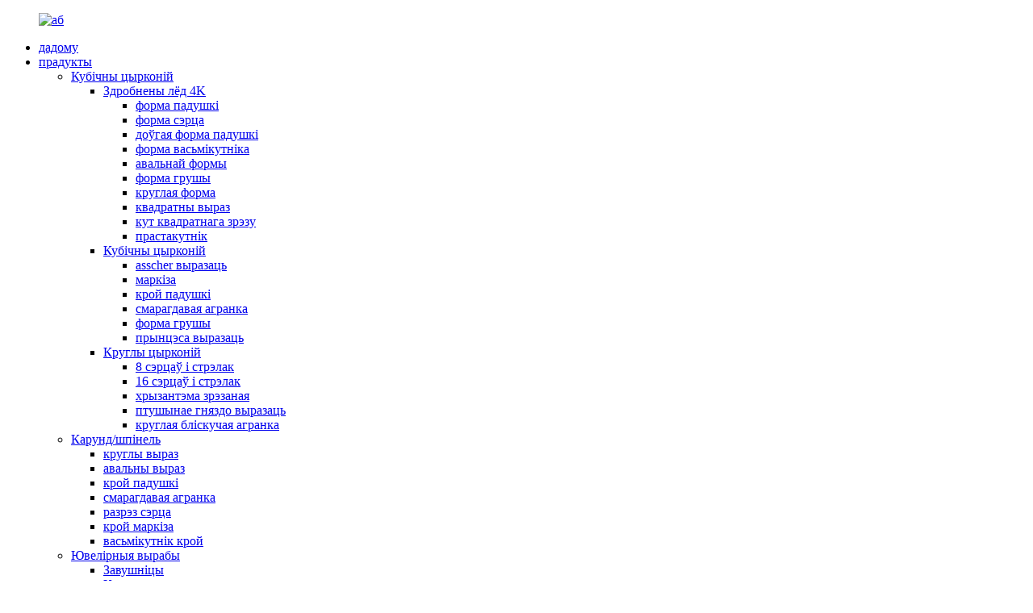

--- FILE ---
content_type: text/html
request_url: http://be.lovefiregem.com/asscher-cut/
body_size: 8324
content:
<!DOCTYPE html> <html dir="ltr" lang="be"> <head> <title>Asscher Cut Factory, Пастаўшчыкі |Кітай asscher скараціць Вытворцы</title> <meta http-equiv="Content-Type" content="text/html; charset=UTF-8" /> <meta name="viewport" content="width=device-width,initial-scale=1,minimum-scale=1,maximum-scale=1,user-scalable=no"> <link rel="apple-touch-icon-precomposed" href=""> <meta name="format-detection" content="telephone=no"> <meta name="apple-mobile-web-app-capable" content="yes"> <meta name="apple-mobile-web-app-status-bar-style" content="black"> <link href="//cdn.globalso.com/lovefiregem/style/global/style.css" rel="stylesheet" onload="this.onload=null;this.rel='stylesheet'"> <link href="//cdn.globalso.com/lovefiregem/style/public/public.css" rel="stylesheet" onload="this.onload=null;this.rel='stylesheet'">   <link rel="shortcut icon" href="//cdn.globalso.com/lovefiregem/e7e1f7052.png" /> <meta name="description" content="Шукаеце надзейнага пастаўшчыка крою Asscher?Не шукайце далей, чым наша кітайская фабрыка.Як вядучы вытворца і пастаўшчык, мы прапануем высокую якасць па даступных цэнах.Зрабіце заказ сёння!" /> <meta name="keywords" content="заручальныя пярсцёнкі агранкі Asscher, брыльянты агранкі Asscher, завушніцы агранкі Asscher, каралі агранкі Asscher, старадаўнія агранкі Asscher, заручальны пярсцёнак агранкі Asscher, юбілейны пярсцёнак агранкі Asscher, свабодны брыльянт агранкі Asscher" />  <link rel="canonical" href="https://www.lovefiregem.com/asscher-cut/" />  <link href="//cdn.globalso.com/hide_search.css" rel="stylesheet"/><link href="//www.lovefiregem.com/style/be.html.css" rel="stylesheet"/></head> <body> <header class="head-wrapper">   <div class="tasking"></div>   <nav class="nav-bar">     <div class="nav-wrap">       <figure class="logo"><a href="/">                 <img src="//cdn.globalso.com/lovefiregem/e7e1f7051.png" alt="аб">                 </a></figure>       <ul class="gm-sep nav">         <li><a href="/">дадому</a></li> <li class="current-menu-ancestor"><a href="/products/">прадукты</a> <ul class="sub-menu"> 	<li class="current-menu-ancestor"><a href="/cubic-zirconia-products/">Кубічны цырконій</a> 	<ul class="sub-menu"> 		<li><a href="/4k-crushed-ice-cut/">Здробнены лёд 4K</a> 		<ul class="sub-menu"> 			<li><a href="/cushion-shape/">форма падушкі</a></li> 			<li><a href="/heart-shape/">форма сэрца</a></li> 			<li><a href="/long-cushion-shape/">доўгая форма падушкі</a></li> 			<li><a href="/octangle-shape/">форма васьмікутніка</a></li> 			<li><a href="/oval-shape/">авальнай формы</a></li> 			<li><a href="/pear-shape/">форма грушы</a></li> 			<li><a href="/round-shape/">круглая форма</a></li> 			<li><a href="/square-cut/">квадратны выраз</a></li> 			<li><a href="/square-cut-corner/">кут квадратнага зрэзу</a></li> 			<li><a href="/rectangle/">прастакутнік</a></li> 		</ul> </li> 		<li class="current-menu-ancestor current-menu-parent"><a href="/cubic-zirconia/">Кубічны цырконій</a> 		<ul class="sub-menu"> 			<li class="nav-current"><a href="/asscher-cut/">asscher выразаць</a></li> 			<li><a href="/marquise/">маркіза</a></li> 			<li><a href="/cushion-cut/">крой падушкі</a></li> 			<li><a href="/emerald-cut/">смарагдавая агранка</a></li> 			<li><a href="/pear-shape-cubic-zirconia/">форма грушы</a></li> 			<li><a href="/princess-cut/">прынцэса выразаць</a></li> 		</ul> </li> 		<li><a href="/cubic-zirconia-round/">Круглы цырконій</a> 		<ul class="sub-menu"> 			<li><a href="/8-heartsarrows/">8 сэрцаў і стрэлак</a></li> 			<li><a href="/16-hearts-arrows/">16 сэрцаў і стрэлак</a></li> 			<li><a href="/chrysanthemum-cut/">хрызантэма зрэзаная</a></li> 			<li><a href="/birds-nest-cut/">птушынае гняздо выразаць</a></li> 			<li><a href="/round-brilliant-cut/">круглая бліскучая агранка</a></li> 		</ul> </li> 	</ul> </li> 	<li><a href="/corundumspinel/">Карунд/шпінель</a> 	<ul class="sub-menu"> 		<li><a href="/round-cut/">круглы выраз</a></li> 		<li><a href="/oval-cut/">авальны выраз</a></li> 		<li><a href="/cushion-cut-corundumspinel/">крой падушкі</a></li> 		<li><a href="/emerald-cut-corundumspinel/">смарагдавая агранка</a></li> 		<li><a href="/heart-cut/">разрэз сэрца</a></li> 		<li><a href="/marquise-cut/">крой маркіза</a></li> 		<li><a href="/octangle-cut/">васьмікутнік крой</a></li> 	</ul> </li> 	<li><a href="/jewelry/">Ювелірныя вырабы</a> 	<ul class="sub-menu"> 		<li><a href="/earrings/">Завушніцы</a></li> 		<li><a href="/pendant/">Кулон</a></li> 		<li><a href="/rings/">Кольцы</a></li> 	</ul> </li> 	<li><a href="/moissanite/">Муасаніт</a> 	<ul class="sub-menu"> 		<li><a href="/round-shape-moissanite/">круглая форма</a></li> 	</ul> </li> </ul> </li> <li><a href="/contact-us/">Звяжыцеся з намі</a></li> <li><a href="/news/">Навіны</a></li> <li><a href="/faqs/">FAQ</a></li> <li><a href="/order-process/">Працэс заказу</a></li> <li><a href="/about-us/">Пра нас</a></li>       </ul>       <div class="change-language ensemble">   <div class="change-language-info">     <div class="change-language-title medium-title">        <div class="language-flag language-flag-en"><a href="https://www.lovefiregem.com/"><b class="country-flag"></b><span>English</span> </a></div>        <b class="language-icon"></b>      </div> 	<div class="change-language-cont sub-content">         <div class="empty"></div>     </div>   </div> </div> <!--theme163-->      <div class="head-search">         <div class="head-search-form">           <form  action="/search.php" method="get">             <input class="search-ipt" type="text" placeholder="" name="s" id="s" />             <input type="hidden" name="cat" value="490"/>             <input class="search-btn" type="submit" id="searchsubmit" value="&#xf002;" />           </form>         </div>         <span class="search-toggle"></span> </div>     </div>   </nav> </header>     	     	 <section class="main_content">   <div class="layout">       <nav class="path-bar">           <ul class="path-nav">              <li> <a itemprop="breadcrumb" href="/">дадому</a></li><li> <a itemprop="breadcrumb" href="/products/" title="Products">прадукты</a> </li><li> <a itemprop="breadcrumb" href="/cubic-zirconia-products/" title="Cubic Zirconia">Кубічны цырконій</a> </li><li> <a itemprop="breadcrumb" href="/cubic-zirconia/" title="Cubic Zirconia">Кубічны цырконій</a> </li><li> <a href="#">asscher выразаць</a></li>           </ul><h1 class="page-title">asscher выразаць</h1>        </nav>                	 <aside class="aside"> <section class="aside-wrap">            <section class="side-widget">              <div class="side-tit-bar">                 <h4 class="side-tit">Катэгорыі</h4>              </div>               <ul class="side-cate">                <li class="current-menu-ancestor"><a href="/cubic-zirconia-products/">Кубічны цырконій</a> <ul class="sub-menu"> 	<li><a href="/4k-crushed-ice-cut/">Здробнены лёд 4K</a> 	<ul class="sub-menu"> 		<li><a href="/cushion-shape/">форма падушкі</a></li> 		<li><a href="/heart-shape/">форма сэрца</a></li> 		<li><a href="/long-cushion-shape/">доўгая форма падушкі</a></li> 		<li><a href="/octangle-shape/">форма васьмікутніка</a></li> 		<li><a href="/oval-shape/">авальнай формы</a></li> 		<li><a href="/pear-shape/">форма грушы</a></li> 		<li><a href="/round-shape/">круглая форма</a></li> 		<li><a href="/square-cut/">квадратны выраз</a></li> 		<li><a href="/square-cut-corner/">кут квадратнага зрэзу</a></li> 	</ul> </li> 	<li class="current-menu-ancestor current-menu-parent"><a href="/cubic-zirconia/">Кубічны цырконій</a> 	<ul class="sub-menu"> 		<li class="nav-current"><a href="/asscher-cut/">asscher выразаць</a></li> 		<li><a href="/cushion-cut/">крой падушкі</a></li> 		<li><a href="/marquise/">маркіза</a></li> 		<li><a href="/emerald-cut/">смарагдавая агранка</a></li> 		<li><a href="/pear-shape-cubic-zirconia/">форма грушы</a></li> 	</ul> </li> 	<li><a href="/cubic-zirconia-round/">Круглы цырконій</a> 	<ul class="sub-menu"> 		<li><a href="/8-heartsarrows/">8 сэрцаў і стрэлак</a></li> 		<li><a href="/16-hearts-arrows/">16 сэрцаў і стрэлак</a></li> 		<li><a href="/birds-nest-cut/">птушынае гняздо выразаць</a></li> 		<li><a href="/chrysanthemum-cut/">хрызантэма зрэзаная</a></li> 		<li><a href="/round-brilliant-cut/">круглая бліскучая агранка</a></li> 	</ul> </li> </ul> </li> <li><a href="/jewelry/">Ювелірныя вырабы</a> <ul class="sub-menu"> 	<li><a href="/earrings/">Завушніцы</a></li> 	<li><a href="/pendant/">Кулон</a></li> 	<li><a href="/rings/">Кольцы</a></li> </ul> </li>                 </ul>                 </section>  		  <div class="side-widget">                 <div class="side-tit-bar">                 <h2 class="side-tit">Рэкамендаваныя прадукты</h2>                 </div>                 <div class="side-product-items">                 <span  class="btn-prev"></span>          			<div class="items_content">                      <ul class="gm-sep"> <li class="side_product_item"><figure>                              <a  class="item-img" href="/custom-jewelry-women-fashion-g-white-water-drop-925-silver-ring-product/"><img src="//cdn.globalso.com/lovefiregem/photobank-127-300x300.jpg" alt="ювелірныя вырабы на заказ жаночая мода G белая кропля вады 925 срэбны пярсцёнак"></a>                               <figcaption><a href="/custom-jewelry-women-fashion-g-white-water-drop-925-silver-ring-product/">ювелірныя вырабы на заказ жаночая мода G белая кропля вады 925 срэбны пярсцёнак</a></figcaption>                           </figure>                           </li>                         <li class="side_product_item"><figure>                              <a  class="item-img" href="/ladies-jewelry-engagement-crushed-radiant-cut-2-5ct-zircon-s925-silver-rings-product/"><img src="//cdn.globalso.com/lovefiregem/photobank-123-300x300.jpg" alt="жаночыя ювелірныя вырабы, заручальныя пярсцёнкі з зіхатлівай агранкі 2,5 карата, сярэбраныя кольцы з цыркону s925"></a>                               <figcaption><a href="/ladies-jewelry-engagement-crushed-radiant-cut-2-5ct-zircon-s925-silver-rings-product/">жаночыя ювелірныя вырабы заручыны здробненай зіхатлівай агранкі 2,5-каратнага цыркону S92...</a></figcaption>                           </figure>                           </li>                         <li class="side_product_item"><figure>                              <a  class="item-img" href="/fine-jewelry-rings-luxury-oval-shape-synthetic-gemstone-women-925-sterling-silver-ring-product/"><img src="//cdn.globalso.com/lovefiregem/photobank-119-300x300.jpg" alt="вытанчаныя ювелірныя вырабы кольцы раскошны сінтэтычны каштоўны камень авальнай формы жаночы пярсцёнак з срэбра 925 пробы"></a>                               <figcaption><a href="/fine-jewelry-rings-luxury-oval-shape-synthetic-gemstone-women-925-sterling-silver-ring-product/">вытанчаныя ювелірныя вырабы, пярсцёнкі, раскошныя жаночыя сінтэтычныя каштоўныя камяні авальнай формы ...</a></figcaption>                           </figure>                           </li>                         <li class="side_product_item"><figure>                              <a  class="item-img" href="/925-sterling-silver-crushed-radiant-cut-cz-8ct-fine-jewelry-women-cocktail-ring-product/"><img src="//cdn.globalso.com/lovefiregem/photobank-114-300x300.jpg" alt="Жаночае кактэйльнае пярсцёнак з ювелірных вырабаў 8 карат са срэбра 925 пробы."></a>                               <figcaption><a href="/925-sterling-silver-crushed-radiant-cut-cz-8ct-fine-jewelry-women-cocktail-ring-product/">925 стерлингового срэбра здробненага зіхатлівай агранкі cz 8ct ювелірныя вырабы з...</a></figcaption>                           </figure>                           </li>                         <li class="side_product_item"><figure>                              <a  class="item-img" href="/fine-jewelry-6ct-crush-ice-cut-light-pink-cubic-zirconia-engagement-925-sterling-silver-ring-product/"><img src="//cdn.globalso.com/lovefiregem/photobank-111-300x300.jpg" alt="Вытанчаныя ювелірныя ўпрыгажэнні 6ct crush ice cut светла-ружовы кубічны цырконій заручальны пярсцёнак з срэбра 925 пробы"></a>                               <figcaption><a href="/fine-jewelry-6ct-crush-ice-cut-light-pink-cubic-zirconia-engagement-925-sterling-silver-ring-product/">Вытанчаныя ювелірныя вырабы 6ct crush ice cut светла-ружовы кубічны цырконій уцягваюць...</a></figcaption>                           </figure>                           </li>                         <li class="side_product_item"><figure>                              <a  class="item-img" href="/fashion-s925-silver-cz-charmspendants-product/"><img src="//cdn.globalso.com/lovefiregem/445612220-4-300x300.jpg" alt="Модныя падвескі і падвескі з срэбра s925 cz"></a>                               <figcaption><a href="/fashion-s925-silver-cz-charmspendants-product/">Модныя падвескі і падвескі з срэбра s925 cz</a></figcaption>                           </figure>                           </li>                         <li class="side_product_item"><figure>                              <a  class="item-img" href="/trendy-925-silver-stud-earrings-with-zircon-product/"><img src="//cdn.globalso.com/lovefiregem/812961266-31-300x300.jpg" alt="Модныя завушніцы-гваздзікі з срэбра 925 пробы з цырконам"></a>                               <figcaption><a href="/trendy-925-silver-stud-earrings-with-zircon-product/">Модныя завушніцы-гваздзікі з срэбра 925 пробы з цырконам</a></figcaption>                           </figure>                           </li>                                                                </ul>                  </div>                 <span  class="btn-next"></span>                 </div>             </div> 		   </section> 	  </aside>    <section class="main">                 <div class="items_list">         <ul class="gm-sep">           				 <li class="product-item">                         <figure class="item-wrap">	<a href="/5a-asscher-cut-white-loose-cz-stones-product/" title="5A asscher cut white loose cz stones"> <span class="item-img">  		<img src="//cdn.globalso.com/lovefiregem/photobank-3589.jpg" alt="5A белыя дробныя cz камяні ашэра"></span></a>                             <figcaption class="item-info">                                 <h3 class="item-title"><a href="/5a-asscher-cut-white-loose-cz-stones-product/" class="gd-btn-box">5A белыя дробныя cz камяні ашэра</a></h3>                             </figcaption>                         </figure>                     </li> 				                   </ul>         <div class="page_bar">         <div class="pages"></div>       </div>       </div>            </section>   </div> </section> <footer class="foot-wrapper">   <div class="gm-sep layout foot-items">     <ul class="foot-item-contact gm-sep">       <li class="foot_addr"><span>адрас</span>Love fire Gems, C158-159, 3F, Gem Building, NO.69 Xihuan Road, Wuzhou, Guangxi, Кітай.</li>              <li class="foot_phone"><span>тэлефон</span>+86 19217741427</li>              <li class="foot_email"><span>электронная пошта</span><a href="mailto:sales2@lovefiregem.com">sales2@lovefiregem.com</a></li>    </ul>   </div>   <div class="foot-bottom">     <div class="layout">       <ul class="gm-sep foot-social">         <li><a  href="" target="_blank"><img src="//cdn.globalso.com/lovefiregem/sns05-3.png" alt="sns05 (3)"></a></li> <li><a  href="" target="_blank"><img src="//cdn.globalso.com/lovefiregem/sns03-6.png" alt="sns03 (6)"></a></li> <li><a  href="" target="_blank"><img src="//cdn.globalso.com/lovefiregem/sns02-5.png" alt="sns02 (5)"></a></li> <li><a  href="" target="_blank"><img src="//cdn.globalso.com/lovefiregem/sns01-7.png" alt="sns01 (7)"></a></li>       </ul>       <div class="copyright">© Аўтарскае права - 2010-2023 : Усе правы абаронены.</div>     </div>   </div> </footer>                                                <aside class="scrollsidebar" id="scrollsidebar">    <section class="side_content">     <div class="side_list">     	<header class="hd"><img src="//cdn.globalso.com/title_pic.png" alt="Інтэрнэт Inuiry"/></header>         <div class="cont"> 		<li><a class="email" href="javascript:" onclick="showMsgPop();">Адправіць ліст</a></li>  	     </div> 		                       <div class="side_title"><a  class="close_btn"><span>x</span></a></div>     </div>   </section>   <div class="show_btn"></div> </aside>             <section class="inquiry-pop-bd">            <section class="inquiry-pop">                 <i class="ico-close-pop" onclick="hideMsgPop();"></i>  <script type="text/javascript" src="//www.globalso.site/form.js"></script>            </section> </section> <script type="text/javascript" src="//cdn.globalso.com/lovefiregem/style/global/js/jquery.min.js"></script><script type="text/javascript" src="//cdn.globalso.com/lovefiregem/style/global/js/common.js"></script> <script type="text/javascript" src="//cdn.globalso.com/lovefiregem/style/public/public.js"></script><!--[if lt IE 9]><script src="//cdn.globalso.com/lovefiregem/style/global/js/html5.js"></script><![endif]--> <script type="text/javascript">

if(typeof jQuery == 'undefined' || typeof jQuery.fn.on == 'undefined') {
	document.write('<script src="https://www.lovefiregem.com/wp-content/plugins/bb-plugin/js/jquery.js"><\/script>');
	document.write('<script src="https://www.lovefiregem.com/wp-content/plugins/bb-plugin/js/jquery.migrate.min.js"><\/script>');
}

</script><ul class="prisna-wp-translate-seo" id="prisna-translator-seo"><li class="language-flag language-flag-en"><a href="https://www.lovefiregem.com/asscher-cut/" title="English" target="_blank"><b class="country-flag"></b><span>English</span></a></li><li class="language-flag language-flag-fr"><a href="http://fr.lovefiregem.com/asscher-cut/" title="French" target="_blank"><b class="country-flag"></b><span>French</span></a></li><li class="language-flag language-flag-de"><a href="http://de.lovefiregem.com/asscher-cut/" title="German" target="_blank"><b class="country-flag"></b><span>German</span></a></li><li class="language-flag language-flag-pt"><a href="http://pt.lovefiregem.com/asscher-cut/" title="Portuguese" target="_blank"><b class="country-flag"></b><span>Portuguese</span></a></li><li class="language-flag language-flag-es"><a href="http://es.lovefiregem.com/asscher-cut/" title="Spanish" target="_blank"><b class="country-flag"></b><span>Spanish</span></a></li><li class="language-flag language-flag-ru"><a href="http://ru.lovefiregem.com/asscher-cut/" title="Russian" target="_blank"><b class="country-flag"></b><span>Russian</span></a></li><li class="language-flag language-flag-ja"><a href="http://ja.lovefiregem.com/asscher-cut/" title="Japanese" target="_blank"><b class="country-flag"></b><span>Japanese</span></a></li><li class="language-flag language-flag-ko"><a href="http://ko.lovefiregem.com/asscher-cut/" title="Korean" target="_blank"><b class="country-flag"></b><span>Korean</span></a></li><li class="language-flag language-flag-ar"><a href="http://ar.lovefiregem.com/asscher-cut/" title="Arabic" target="_blank"><b class="country-flag"></b><span>Arabic</span></a></li><li class="language-flag language-flag-ga"><a href="http://ga.lovefiregem.com/asscher-cut/" title="Irish" target="_blank"><b class="country-flag"></b><span>Irish</span></a></li><li class="language-flag language-flag-el"><a href="http://el.lovefiregem.com/asscher-cut/" title="Greek" target="_blank"><b class="country-flag"></b><span>Greek</span></a></li><li class="language-flag language-flag-tr"><a href="http://tr.lovefiregem.com/asscher-cut/" title="Turkish" target="_blank"><b class="country-flag"></b><span>Turkish</span></a></li><li class="language-flag language-flag-it"><a href="http://it.lovefiregem.com/asscher-cut/" title="Italian" target="_blank"><b class="country-flag"></b><span>Italian</span></a></li><li class="language-flag language-flag-da"><a href="http://da.lovefiregem.com/asscher-cut/" title="Danish" target="_blank"><b class="country-flag"></b><span>Danish</span></a></li><li class="language-flag language-flag-ro"><a href="http://ro.lovefiregem.com/asscher-cut/" title="Romanian" target="_blank"><b class="country-flag"></b><span>Romanian</span></a></li><li class="language-flag language-flag-id"><a href="http://id.lovefiregem.com/asscher-cut/" title="Indonesian" target="_blank"><b class="country-flag"></b><span>Indonesian</span></a></li><li class="language-flag language-flag-cs"><a href="http://cs.lovefiregem.com/asscher-cut/" title="Czech" target="_blank"><b class="country-flag"></b><span>Czech</span></a></li><li class="language-flag language-flag-af"><a href="http://af.lovefiregem.com/asscher-cut/" title="Afrikaans" target="_blank"><b class="country-flag"></b><span>Afrikaans</span></a></li><li class="language-flag language-flag-sv"><a href="http://sv.lovefiregem.com/asscher-cut/" title="Swedish" target="_blank"><b class="country-flag"></b><span>Swedish</span></a></li><li class="language-flag language-flag-pl"><a href="http://pl.lovefiregem.com/asscher-cut/" title="Polish" target="_blank"><b class="country-flag"></b><span>Polish</span></a></li><li class="language-flag language-flag-eu"><a href="http://eu.lovefiregem.com/asscher-cut/" title="Basque" target="_blank"><b class="country-flag"></b><span>Basque</span></a></li><li class="language-flag language-flag-ca"><a href="http://ca.lovefiregem.com/asscher-cut/" title="Catalan" target="_blank"><b class="country-flag"></b><span>Catalan</span></a></li><li class="language-flag language-flag-eo"><a href="http://eo.lovefiregem.com/asscher-cut/" title="Esperanto" target="_blank"><b class="country-flag"></b><span>Esperanto</span></a></li><li class="language-flag language-flag-hi"><a href="http://hi.lovefiregem.com/asscher-cut/" title="Hindi" target="_blank"><b class="country-flag"></b><span>Hindi</span></a></li><li class="language-flag language-flag-lo"><a href="http://lo.lovefiregem.com/asscher-cut/" title="Lao" target="_blank"><b class="country-flag"></b><span>Lao</span></a></li><li class="language-flag language-flag-sq"><a href="http://sq.lovefiregem.com/asscher-cut/" title="Albanian" target="_blank"><b class="country-flag"></b><span>Albanian</span></a></li><li class="language-flag language-flag-am"><a href="http://am.lovefiregem.com/asscher-cut/" title="Amharic" target="_blank"><b class="country-flag"></b><span>Amharic</span></a></li><li class="language-flag language-flag-hy"><a href="http://hy.lovefiregem.com/asscher-cut/" title="Armenian" target="_blank"><b class="country-flag"></b><span>Armenian</span></a></li><li class="language-flag language-flag-az"><a href="http://az.lovefiregem.com/asscher-cut/" title="Azerbaijani" target="_blank"><b class="country-flag"></b><span>Azerbaijani</span></a></li><li class="language-flag language-flag-be"><a href="http://be.lovefiregem.com/asscher-cut/" title="Belarusian" target="_blank"><b class="country-flag"></b><span>Belarusian</span></a></li><li class="language-flag language-flag-bn"><a href="http://bn.lovefiregem.com/asscher-cut/" title="Bengali" target="_blank"><b class="country-flag"></b><span>Bengali</span></a></li><li class="language-flag language-flag-bs"><a href="http://bs.lovefiregem.com/asscher-cut/" title="Bosnian" target="_blank"><b class="country-flag"></b><span>Bosnian</span></a></li><li class="language-flag language-flag-bg"><a href="http://bg.lovefiregem.com/asscher-cut/" title="Bulgarian" target="_blank"><b class="country-flag"></b><span>Bulgarian</span></a></li><li class="language-flag language-flag-ceb"><a href="http://ceb.lovefiregem.com/asscher-cut/" title="Cebuano" target="_blank"><b class="country-flag"></b><span>Cebuano</span></a></li><li class="language-flag language-flag-ny"><a href="http://ny.lovefiregem.com/asscher-cut/" title="Chichewa" target="_blank"><b class="country-flag"></b><span>Chichewa</span></a></li><li class="language-flag language-flag-co"><a href="http://co.lovefiregem.com/asscher-cut/" title="Corsican" target="_blank"><b class="country-flag"></b><span>Corsican</span></a></li><li class="language-flag language-flag-hr"><a href="http://hr.lovefiregem.com/asscher-cut/" title="Croatian" target="_blank"><b class="country-flag"></b><span>Croatian</span></a></li><li class="language-flag language-flag-nl"><a href="http://nl.lovefiregem.com/asscher-cut/" title="Dutch" target="_blank"><b class="country-flag"></b><span>Dutch</span></a></li><li class="language-flag language-flag-et"><a href="http://et.lovefiregem.com/asscher-cut/" title="Estonian" target="_blank"><b class="country-flag"></b><span>Estonian</span></a></li><li class="language-flag language-flag-tl"><a href="http://tl.lovefiregem.com/asscher-cut/" title="Filipino" target="_blank"><b class="country-flag"></b><span>Filipino</span></a></li><li class="language-flag language-flag-fi"><a href="http://fi.lovefiregem.com/asscher-cut/" title="Finnish" target="_blank"><b class="country-flag"></b><span>Finnish</span></a></li><li class="language-flag language-flag-fy"><a href="http://fy.lovefiregem.com/asscher-cut/" title="Frisian" target="_blank"><b class="country-flag"></b><span>Frisian</span></a></li><li class="language-flag language-flag-gl"><a href="http://gl.lovefiregem.com/asscher-cut/" title="Galician" target="_blank"><b class="country-flag"></b><span>Galician</span></a></li><li class="language-flag language-flag-ka"><a href="http://ka.lovefiregem.com/asscher-cut/" title="Georgian" target="_blank"><b class="country-flag"></b><span>Georgian</span></a></li><li class="language-flag language-flag-gu"><a href="http://gu.lovefiregem.com/asscher-cut/" title="Gujarati" target="_blank"><b class="country-flag"></b><span>Gujarati</span></a></li><li class="language-flag language-flag-ht"><a href="http://ht.lovefiregem.com/asscher-cut/" title="Haitian" target="_blank"><b class="country-flag"></b><span>Haitian</span></a></li><li class="language-flag language-flag-ha"><a href="http://ha.lovefiregem.com/asscher-cut/" title="Hausa" target="_blank"><b class="country-flag"></b><span>Hausa</span></a></li><li class="language-flag language-flag-haw"><a href="http://haw.lovefiregem.com/asscher-cut/" title="Hawaiian" target="_blank"><b class="country-flag"></b><span>Hawaiian</span></a></li><li class="language-flag language-flag-iw"><a href="http://iw.lovefiregem.com/asscher-cut/" title="Hebrew" target="_blank"><b class="country-flag"></b><span>Hebrew</span></a></li><li class="language-flag language-flag-hmn"><a href="http://hmn.lovefiregem.com/asscher-cut/" title="Hmong" target="_blank"><b class="country-flag"></b><span>Hmong</span></a></li><li class="language-flag language-flag-hu"><a href="http://hu.lovefiregem.com/asscher-cut/" title="Hungarian" target="_blank"><b class="country-flag"></b><span>Hungarian</span></a></li><li class="language-flag language-flag-is"><a href="http://is.lovefiregem.com/asscher-cut/" title="Icelandic" target="_blank"><b class="country-flag"></b><span>Icelandic</span></a></li><li class="language-flag language-flag-ig"><a href="http://ig.lovefiregem.com/asscher-cut/" title="Igbo" target="_blank"><b class="country-flag"></b><span>Igbo</span></a></li><li class="language-flag language-flag-jw"><a href="http://jw.lovefiregem.com/asscher-cut/" title="Javanese" target="_blank"><b class="country-flag"></b><span>Javanese</span></a></li><li class="language-flag language-flag-kn"><a href="http://kn.lovefiregem.com/asscher-cut/" title="Kannada" target="_blank"><b class="country-flag"></b><span>Kannada</span></a></li><li class="language-flag language-flag-kk"><a href="http://kk.lovefiregem.com/asscher-cut/" title="Kazakh" target="_blank"><b class="country-flag"></b><span>Kazakh</span></a></li><li class="language-flag language-flag-km"><a href="http://km.lovefiregem.com/asscher-cut/" title="Khmer" target="_blank"><b class="country-flag"></b><span>Khmer</span></a></li><li class="language-flag language-flag-ku"><a href="http://ku.lovefiregem.com/asscher-cut/" title="Kurdish" target="_blank"><b class="country-flag"></b><span>Kurdish</span></a></li><li class="language-flag language-flag-ky"><a href="http://ky.lovefiregem.com/asscher-cut/" title="Kyrgyz" target="_blank"><b class="country-flag"></b><span>Kyrgyz</span></a></li><li class="language-flag language-flag-la"><a href="http://la.lovefiregem.com/asscher-cut/" title="Latin" target="_blank"><b class="country-flag"></b><span>Latin</span></a></li><li class="language-flag language-flag-lv"><a href="http://lv.lovefiregem.com/asscher-cut/" title="Latvian" target="_blank"><b class="country-flag"></b><span>Latvian</span></a></li><li class="language-flag language-flag-lt"><a href="http://lt.lovefiregem.com/asscher-cut/" title="Lithuanian" target="_blank"><b class="country-flag"></b><span>Lithuanian</span></a></li><li class="language-flag language-flag-lb"><a href="http://lb.lovefiregem.com/asscher-cut/" title="Luxembou.." target="_blank"><b class="country-flag"></b><span>Luxembou..</span></a></li><li class="language-flag language-flag-mk"><a href="http://mk.lovefiregem.com/asscher-cut/" title="Macedonian" target="_blank"><b class="country-flag"></b><span>Macedonian</span></a></li><li class="language-flag language-flag-mg"><a href="http://mg.lovefiregem.com/asscher-cut/" title="Malagasy" target="_blank"><b class="country-flag"></b><span>Malagasy</span></a></li><li class="language-flag language-flag-ms"><a href="http://ms.lovefiregem.com/asscher-cut/" title="Malay" target="_blank"><b class="country-flag"></b><span>Malay</span></a></li><li class="language-flag language-flag-ml"><a href="http://ml.lovefiregem.com/asscher-cut/" title="Malayalam" target="_blank"><b class="country-flag"></b><span>Malayalam</span></a></li><li class="language-flag language-flag-mt"><a href="http://mt.lovefiregem.com/asscher-cut/" title="Maltese" target="_blank"><b class="country-flag"></b><span>Maltese</span></a></li><li class="language-flag language-flag-mi"><a href="http://mi.lovefiregem.com/asscher-cut/" title="Maori" target="_blank"><b class="country-flag"></b><span>Maori</span></a></li><li class="language-flag language-flag-mr"><a href="http://mr.lovefiregem.com/asscher-cut/" title="Marathi" target="_blank"><b class="country-flag"></b><span>Marathi</span></a></li><li class="language-flag language-flag-mn"><a href="http://mn.lovefiregem.com/asscher-cut/" title="Mongolian" target="_blank"><b class="country-flag"></b><span>Mongolian</span></a></li><li class="language-flag language-flag-my"><a href="http://my.lovefiregem.com/asscher-cut/" title="Burmese" target="_blank"><b class="country-flag"></b><span>Burmese</span></a></li><li class="language-flag language-flag-ne"><a href="http://ne.lovefiregem.com/asscher-cut/" title="Nepali" target="_blank"><b class="country-flag"></b><span>Nepali</span></a></li><li class="language-flag language-flag-no"><a href="http://no.lovefiregem.com/asscher-cut/" title="Norwegian" target="_blank"><b class="country-flag"></b><span>Norwegian</span></a></li><li class="language-flag language-flag-ps"><a href="http://ps.lovefiregem.com/asscher-cut/" title="Pashto" target="_blank"><b class="country-flag"></b><span>Pashto</span></a></li><li class="language-flag language-flag-fa"><a href="http://fa.lovefiregem.com/asscher-cut/" title="Persian" target="_blank"><b class="country-flag"></b><span>Persian</span></a></li><li class="language-flag language-flag-pa"><a href="http://pa.lovefiregem.com/asscher-cut/" title="Punjabi" target="_blank"><b class="country-flag"></b><span>Punjabi</span></a></li><li class="language-flag language-flag-sr"><a href="http://sr.lovefiregem.com/asscher-cut/" title="Serbian" target="_blank"><b class="country-flag"></b><span>Serbian</span></a></li><li class="language-flag language-flag-st"><a href="http://st.lovefiregem.com/asscher-cut/" title="Sesotho" target="_blank"><b class="country-flag"></b><span>Sesotho</span></a></li><li class="language-flag language-flag-si"><a href="http://si.lovefiregem.com/asscher-cut/" title="Sinhala" target="_blank"><b class="country-flag"></b><span>Sinhala</span></a></li><li class="language-flag language-flag-sk"><a href="http://sk.lovefiregem.com/asscher-cut/" title="Slovak" target="_blank"><b class="country-flag"></b><span>Slovak</span></a></li><li class="language-flag language-flag-sl"><a href="http://sl.lovefiregem.com/asscher-cut/" title="Slovenian" target="_blank"><b class="country-flag"></b><span>Slovenian</span></a></li><li class="language-flag language-flag-so"><a href="http://so.lovefiregem.com/asscher-cut/" title="Somali" target="_blank"><b class="country-flag"></b><span>Somali</span></a></li><li class="language-flag language-flag-sm"><a href="http://sm.lovefiregem.com/asscher-cut/" title="Samoan" target="_blank"><b class="country-flag"></b><span>Samoan</span></a></li><li class="language-flag language-flag-gd"><a href="http://gd.lovefiregem.com/asscher-cut/" title="Scots Gaelic" target="_blank"><b class="country-flag"></b><span>Scots Gaelic</span></a></li><li class="language-flag language-flag-sn"><a href="http://sn.lovefiregem.com/asscher-cut/" title="Shona" target="_blank"><b class="country-flag"></b><span>Shona</span></a></li><li class="language-flag language-flag-sd"><a href="http://sd.lovefiregem.com/asscher-cut/" title="Sindhi" target="_blank"><b class="country-flag"></b><span>Sindhi</span></a></li><li class="language-flag language-flag-su"><a href="http://su.lovefiregem.com/asscher-cut/" title="Sundanese" target="_blank"><b class="country-flag"></b><span>Sundanese</span></a></li><li class="language-flag language-flag-sw"><a href="http://sw.lovefiregem.com/asscher-cut/" title="Swahili" target="_blank"><b class="country-flag"></b><span>Swahili</span></a></li><li class="language-flag language-flag-tg"><a href="http://tg.lovefiregem.com/asscher-cut/" title="Tajik" target="_blank"><b class="country-flag"></b><span>Tajik</span></a></li><li class="language-flag language-flag-ta"><a href="http://ta.lovefiregem.com/asscher-cut/" title="Tamil" target="_blank"><b class="country-flag"></b><span>Tamil</span></a></li><li class="language-flag language-flag-te"><a href="http://te.lovefiregem.com/asscher-cut/" title="Telugu" target="_blank"><b class="country-flag"></b><span>Telugu</span></a></li><li class="language-flag language-flag-th"><a href="http://th.lovefiregem.com/asscher-cut/" title="Thai" target="_blank"><b class="country-flag"></b><span>Thai</span></a></li><li class="language-flag language-flag-uk"><a href="http://uk.lovefiregem.com/asscher-cut/" title="Ukrainian" target="_blank"><b class="country-flag"></b><span>Ukrainian</span></a></li><li class="language-flag language-flag-ur"><a href="http://ur.lovefiregem.com/asscher-cut/" title="Urdu" target="_blank"><b class="country-flag"></b><span>Urdu</span></a></li><li class="language-flag language-flag-uz"><a href="http://uz.lovefiregem.com/asscher-cut/" title="Uzbek" target="_blank"><b class="country-flag"></b><span>Uzbek</span></a></li><li class="language-flag language-flag-vi"><a href="http://vi.lovefiregem.com/asscher-cut/" title="Vietnamese" target="_blank"><b class="country-flag"></b><span>Vietnamese</span></a></li><li class="language-flag language-flag-cy"><a href="http://cy.lovefiregem.com/asscher-cut/" title="Welsh" target="_blank"><b class="country-flag"></b><span>Welsh</span></a></li><li class="language-flag language-flag-xh"><a href="http://xh.lovefiregem.com/asscher-cut/" title="Xhosa" target="_blank"><b class="country-flag"></b><span>Xhosa</span></a></li><li class="language-flag language-flag-yi"><a href="http://yi.lovefiregem.com/asscher-cut/" title="Yiddish" target="_blank"><b class="country-flag"></b><span>Yiddish</span></a></li><li class="language-flag language-flag-yo"><a href="http://yo.lovefiregem.com/asscher-cut/" title="Yoruba" target="_blank"><b class="country-flag"></b><span>Yoruba</span></a></li><li class="language-flag language-flag-zu"><a href="http://zu.lovefiregem.com/asscher-cut/" title="Zulu" target="_blank"><b class="country-flag"></b><span>Zulu</span></a></li><li class="language-flag language-flag-rw"><a href="http://rw.lovefiregem.com/asscher-cut/" title="Kinyarwanda" target="_blank"><b class="country-flag"></b><span>Kinyarwanda</span></a></li><li class="language-flag language-flag-tt"><a href="http://tt.lovefiregem.com/asscher-cut/" title="Tatar" target="_blank"><b class="country-flag"></b><span>Tatar</span></a></li><li class="language-flag language-flag-or"><a href="http://or.lovefiregem.com/asscher-cut/" title="Oriya" target="_blank"><b class="country-flag"></b><span>Oriya</span></a></li><li class="language-flag language-flag-tk"><a href="http://tk.lovefiregem.com/asscher-cut/" title="Turkmen" target="_blank"><b class="country-flag"></b><span>Turkmen</span></a></li><li class="language-flag language-flag-ug"><a href="http://ug.lovefiregem.com/asscher-cut/" title="Uyghur" target="_blank"><b class="country-flag"></b><span>Uyghur</span></a></li></ul><link rel='stylesheet' id='fl-builder-layout-1325-css'  href='https://www.lovefiregem.com/uploads/bb-plugin/cache/1325-layout.css?ver=1ea6af29c51157bbdc14f63cc4c1b2fe' type='text/css' media='all' />   <script type='text/javascript' src='https://www.lovefiregem.com/wp-content/plugins/bb-plugin/js/jquery.fitvids.js?ver=1.9.1'></script> <script type='text/javascript' src='https://www.lovefiregem.com/uploads/bb-plugin/cache/1325-layout.js?ver=1ea6af29c51157bbdc14f63cc4c1b2fe'></script> <script>
function getCookie(name) {
    var arg = name + "=";
    var alen = arg.length;
    var clen = document.cookie.length;
    var i = 0;
    while (i < clen) {
        var j = i + alen;
        if (document.cookie.substring(i, j) == arg) return getCookieVal(j);
        i = document.cookie.indexOf(" ", i) + 1;
        if (i == 0) break;
    }
    return null;
}
function setCookie(name, value) {
    var expDate = new Date();
    var argv = setCookie.arguments;
    var argc = setCookie.arguments.length;
    var expires = (argc > 2) ? argv[2] : null;
    var path = (argc > 3) ? argv[3] : null;
    var domain = (argc > 4) ? argv[4] : null;
    var secure = (argc > 5) ? argv[5] : false;
    if (expires != null) {
        expDate.setTime(expDate.getTime() + expires);
    }
    document.cookie = name + "=" + escape(value) + ((expires == null) ? "": ("; expires=" + expDate.toUTCString())) + ((path == null) ? "": ("; path=" + path)) + ((domain == null) ? "": ("; domain=" + domain)) + ((secure == true) ? "; secure": "");
}
function getCookieVal(offset) {
    var endstr = document.cookie.indexOf(";", offset);
    if (endstr == -1) endstr = document.cookie.length;
    return unescape(document.cookie.substring(offset, endstr));
}

var firstshow = 0;
var cfstatshowcookie = getCookie('easyiit_stats');
if (cfstatshowcookie != 1) {
    a = new Date();
    h = a.getHours();
    m = a.getMinutes();
    s = a.getSeconds();
    sparetime = 1000 * 60 * 60 * 24 * 1 - (h * 3600 + m * 60 + s) * 1000 - 1;
    setCookie('easyiit_stats', 1, sparetime, '/');
    firstshow = 1;
}
if (!navigator.cookieEnabled) {
    firstshow = 0;
}
var referrer = escape(document.referrer);
var currweb = escape(location.href);
var screenwidth = screen.width;
var screenheight = screen.height;
var screencolordepth = screen.colorDepth;
$(function($){
   $.get("https://www.lovefiregem.com/statistic.php", { action:'stats_init', assort:0, referrer:referrer, currweb:currweb , firstshow:firstshow ,screenwidth:screenwidth, screenheight: screenheight, screencolordepth: screencolordepth, ranstr: Math.random()},function(data){}, "json");
			
});
</script>     </body>  </html><!-- Globalso Cache file was created in 0.50032305717468 seconds, on 23-05-23 17:33:57 -->